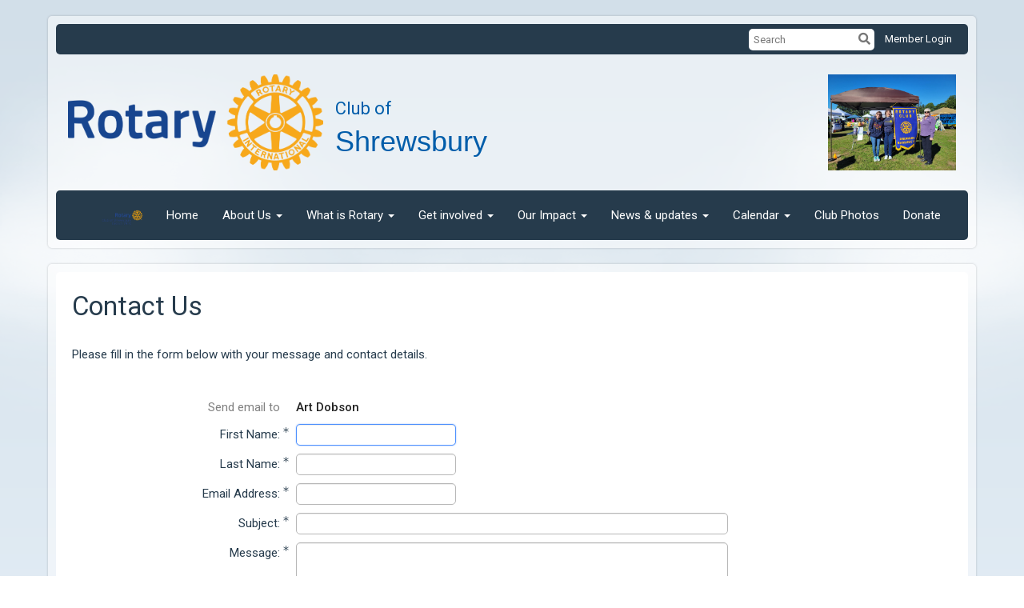

--- FILE ---
content_type: text/html; charset=utf-8
request_url: https://www.google.com/recaptcha/api2/anchor?ar=1&k=6LfO3wsUAAAAAOEI3Vyg2976WM4YY0XgSx_uPeit&co=aHR0cHM6Ly9zaHJld3NidXJ5cm90YXJ5Lm9yZzo0NDM.&hl=en&v=PoyoqOPhxBO7pBk68S4YbpHZ&size=normal&anchor-ms=20000&execute-ms=30000&cb=v1ndlzninc3r
body_size: 49269
content:
<!DOCTYPE HTML><html dir="ltr" lang="en"><head><meta http-equiv="Content-Type" content="text/html; charset=UTF-8">
<meta http-equiv="X-UA-Compatible" content="IE=edge">
<title>reCAPTCHA</title>
<style type="text/css">
/* cyrillic-ext */
@font-face {
  font-family: 'Roboto';
  font-style: normal;
  font-weight: 400;
  font-stretch: 100%;
  src: url(//fonts.gstatic.com/s/roboto/v48/KFO7CnqEu92Fr1ME7kSn66aGLdTylUAMa3GUBHMdazTgWw.woff2) format('woff2');
  unicode-range: U+0460-052F, U+1C80-1C8A, U+20B4, U+2DE0-2DFF, U+A640-A69F, U+FE2E-FE2F;
}
/* cyrillic */
@font-face {
  font-family: 'Roboto';
  font-style: normal;
  font-weight: 400;
  font-stretch: 100%;
  src: url(//fonts.gstatic.com/s/roboto/v48/KFO7CnqEu92Fr1ME7kSn66aGLdTylUAMa3iUBHMdazTgWw.woff2) format('woff2');
  unicode-range: U+0301, U+0400-045F, U+0490-0491, U+04B0-04B1, U+2116;
}
/* greek-ext */
@font-face {
  font-family: 'Roboto';
  font-style: normal;
  font-weight: 400;
  font-stretch: 100%;
  src: url(//fonts.gstatic.com/s/roboto/v48/KFO7CnqEu92Fr1ME7kSn66aGLdTylUAMa3CUBHMdazTgWw.woff2) format('woff2');
  unicode-range: U+1F00-1FFF;
}
/* greek */
@font-face {
  font-family: 'Roboto';
  font-style: normal;
  font-weight: 400;
  font-stretch: 100%;
  src: url(//fonts.gstatic.com/s/roboto/v48/KFO7CnqEu92Fr1ME7kSn66aGLdTylUAMa3-UBHMdazTgWw.woff2) format('woff2');
  unicode-range: U+0370-0377, U+037A-037F, U+0384-038A, U+038C, U+038E-03A1, U+03A3-03FF;
}
/* math */
@font-face {
  font-family: 'Roboto';
  font-style: normal;
  font-weight: 400;
  font-stretch: 100%;
  src: url(//fonts.gstatic.com/s/roboto/v48/KFO7CnqEu92Fr1ME7kSn66aGLdTylUAMawCUBHMdazTgWw.woff2) format('woff2');
  unicode-range: U+0302-0303, U+0305, U+0307-0308, U+0310, U+0312, U+0315, U+031A, U+0326-0327, U+032C, U+032F-0330, U+0332-0333, U+0338, U+033A, U+0346, U+034D, U+0391-03A1, U+03A3-03A9, U+03B1-03C9, U+03D1, U+03D5-03D6, U+03F0-03F1, U+03F4-03F5, U+2016-2017, U+2034-2038, U+203C, U+2040, U+2043, U+2047, U+2050, U+2057, U+205F, U+2070-2071, U+2074-208E, U+2090-209C, U+20D0-20DC, U+20E1, U+20E5-20EF, U+2100-2112, U+2114-2115, U+2117-2121, U+2123-214F, U+2190, U+2192, U+2194-21AE, U+21B0-21E5, U+21F1-21F2, U+21F4-2211, U+2213-2214, U+2216-22FF, U+2308-230B, U+2310, U+2319, U+231C-2321, U+2336-237A, U+237C, U+2395, U+239B-23B7, U+23D0, U+23DC-23E1, U+2474-2475, U+25AF, U+25B3, U+25B7, U+25BD, U+25C1, U+25CA, U+25CC, U+25FB, U+266D-266F, U+27C0-27FF, U+2900-2AFF, U+2B0E-2B11, U+2B30-2B4C, U+2BFE, U+3030, U+FF5B, U+FF5D, U+1D400-1D7FF, U+1EE00-1EEFF;
}
/* symbols */
@font-face {
  font-family: 'Roboto';
  font-style: normal;
  font-weight: 400;
  font-stretch: 100%;
  src: url(//fonts.gstatic.com/s/roboto/v48/KFO7CnqEu92Fr1ME7kSn66aGLdTylUAMaxKUBHMdazTgWw.woff2) format('woff2');
  unicode-range: U+0001-000C, U+000E-001F, U+007F-009F, U+20DD-20E0, U+20E2-20E4, U+2150-218F, U+2190, U+2192, U+2194-2199, U+21AF, U+21E6-21F0, U+21F3, U+2218-2219, U+2299, U+22C4-22C6, U+2300-243F, U+2440-244A, U+2460-24FF, U+25A0-27BF, U+2800-28FF, U+2921-2922, U+2981, U+29BF, U+29EB, U+2B00-2BFF, U+4DC0-4DFF, U+FFF9-FFFB, U+10140-1018E, U+10190-1019C, U+101A0, U+101D0-101FD, U+102E0-102FB, U+10E60-10E7E, U+1D2C0-1D2D3, U+1D2E0-1D37F, U+1F000-1F0FF, U+1F100-1F1AD, U+1F1E6-1F1FF, U+1F30D-1F30F, U+1F315, U+1F31C, U+1F31E, U+1F320-1F32C, U+1F336, U+1F378, U+1F37D, U+1F382, U+1F393-1F39F, U+1F3A7-1F3A8, U+1F3AC-1F3AF, U+1F3C2, U+1F3C4-1F3C6, U+1F3CA-1F3CE, U+1F3D4-1F3E0, U+1F3ED, U+1F3F1-1F3F3, U+1F3F5-1F3F7, U+1F408, U+1F415, U+1F41F, U+1F426, U+1F43F, U+1F441-1F442, U+1F444, U+1F446-1F449, U+1F44C-1F44E, U+1F453, U+1F46A, U+1F47D, U+1F4A3, U+1F4B0, U+1F4B3, U+1F4B9, U+1F4BB, U+1F4BF, U+1F4C8-1F4CB, U+1F4D6, U+1F4DA, U+1F4DF, U+1F4E3-1F4E6, U+1F4EA-1F4ED, U+1F4F7, U+1F4F9-1F4FB, U+1F4FD-1F4FE, U+1F503, U+1F507-1F50B, U+1F50D, U+1F512-1F513, U+1F53E-1F54A, U+1F54F-1F5FA, U+1F610, U+1F650-1F67F, U+1F687, U+1F68D, U+1F691, U+1F694, U+1F698, U+1F6AD, U+1F6B2, U+1F6B9-1F6BA, U+1F6BC, U+1F6C6-1F6CF, U+1F6D3-1F6D7, U+1F6E0-1F6EA, U+1F6F0-1F6F3, U+1F6F7-1F6FC, U+1F700-1F7FF, U+1F800-1F80B, U+1F810-1F847, U+1F850-1F859, U+1F860-1F887, U+1F890-1F8AD, U+1F8B0-1F8BB, U+1F8C0-1F8C1, U+1F900-1F90B, U+1F93B, U+1F946, U+1F984, U+1F996, U+1F9E9, U+1FA00-1FA6F, U+1FA70-1FA7C, U+1FA80-1FA89, U+1FA8F-1FAC6, U+1FACE-1FADC, U+1FADF-1FAE9, U+1FAF0-1FAF8, U+1FB00-1FBFF;
}
/* vietnamese */
@font-face {
  font-family: 'Roboto';
  font-style: normal;
  font-weight: 400;
  font-stretch: 100%;
  src: url(//fonts.gstatic.com/s/roboto/v48/KFO7CnqEu92Fr1ME7kSn66aGLdTylUAMa3OUBHMdazTgWw.woff2) format('woff2');
  unicode-range: U+0102-0103, U+0110-0111, U+0128-0129, U+0168-0169, U+01A0-01A1, U+01AF-01B0, U+0300-0301, U+0303-0304, U+0308-0309, U+0323, U+0329, U+1EA0-1EF9, U+20AB;
}
/* latin-ext */
@font-face {
  font-family: 'Roboto';
  font-style: normal;
  font-weight: 400;
  font-stretch: 100%;
  src: url(//fonts.gstatic.com/s/roboto/v48/KFO7CnqEu92Fr1ME7kSn66aGLdTylUAMa3KUBHMdazTgWw.woff2) format('woff2');
  unicode-range: U+0100-02BA, U+02BD-02C5, U+02C7-02CC, U+02CE-02D7, U+02DD-02FF, U+0304, U+0308, U+0329, U+1D00-1DBF, U+1E00-1E9F, U+1EF2-1EFF, U+2020, U+20A0-20AB, U+20AD-20C0, U+2113, U+2C60-2C7F, U+A720-A7FF;
}
/* latin */
@font-face {
  font-family: 'Roboto';
  font-style: normal;
  font-weight: 400;
  font-stretch: 100%;
  src: url(//fonts.gstatic.com/s/roboto/v48/KFO7CnqEu92Fr1ME7kSn66aGLdTylUAMa3yUBHMdazQ.woff2) format('woff2');
  unicode-range: U+0000-00FF, U+0131, U+0152-0153, U+02BB-02BC, U+02C6, U+02DA, U+02DC, U+0304, U+0308, U+0329, U+2000-206F, U+20AC, U+2122, U+2191, U+2193, U+2212, U+2215, U+FEFF, U+FFFD;
}
/* cyrillic-ext */
@font-face {
  font-family: 'Roboto';
  font-style: normal;
  font-weight: 500;
  font-stretch: 100%;
  src: url(//fonts.gstatic.com/s/roboto/v48/KFO7CnqEu92Fr1ME7kSn66aGLdTylUAMa3GUBHMdazTgWw.woff2) format('woff2');
  unicode-range: U+0460-052F, U+1C80-1C8A, U+20B4, U+2DE0-2DFF, U+A640-A69F, U+FE2E-FE2F;
}
/* cyrillic */
@font-face {
  font-family: 'Roboto';
  font-style: normal;
  font-weight: 500;
  font-stretch: 100%;
  src: url(//fonts.gstatic.com/s/roboto/v48/KFO7CnqEu92Fr1ME7kSn66aGLdTylUAMa3iUBHMdazTgWw.woff2) format('woff2');
  unicode-range: U+0301, U+0400-045F, U+0490-0491, U+04B0-04B1, U+2116;
}
/* greek-ext */
@font-face {
  font-family: 'Roboto';
  font-style: normal;
  font-weight: 500;
  font-stretch: 100%;
  src: url(//fonts.gstatic.com/s/roboto/v48/KFO7CnqEu92Fr1ME7kSn66aGLdTylUAMa3CUBHMdazTgWw.woff2) format('woff2');
  unicode-range: U+1F00-1FFF;
}
/* greek */
@font-face {
  font-family: 'Roboto';
  font-style: normal;
  font-weight: 500;
  font-stretch: 100%;
  src: url(//fonts.gstatic.com/s/roboto/v48/KFO7CnqEu92Fr1ME7kSn66aGLdTylUAMa3-UBHMdazTgWw.woff2) format('woff2');
  unicode-range: U+0370-0377, U+037A-037F, U+0384-038A, U+038C, U+038E-03A1, U+03A3-03FF;
}
/* math */
@font-face {
  font-family: 'Roboto';
  font-style: normal;
  font-weight: 500;
  font-stretch: 100%;
  src: url(//fonts.gstatic.com/s/roboto/v48/KFO7CnqEu92Fr1ME7kSn66aGLdTylUAMawCUBHMdazTgWw.woff2) format('woff2');
  unicode-range: U+0302-0303, U+0305, U+0307-0308, U+0310, U+0312, U+0315, U+031A, U+0326-0327, U+032C, U+032F-0330, U+0332-0333, U+0338, U+033A, U+0346, U+034D, U+0391-03A1, U+03A3-03A9, U+03B1-03C9, U+03D1, U+03D5-03D6, U+03F0-03F1, U+03F4-03F5, U+2016-2017, U+2034-2038, U+203C, U+2040, U+2043, U+2047, U+2050, U+2057, U+205F, U+2070-2071, U+2074-208E, U+2090-209C, U+20D0-20DC, U+20E1, U+20E5-20EF, U+2100-2112, U+2114-2115, U+2117-2121, U+2123-214F, U+2190, U+2192, U+2194-21AE, U+21B0-21E5, U+21F1-21F2, U+21F4-2211, U+2213-2214, U+2216-22FF, U+2308-230B, U+2310, U+2319, U+231C-2321, U+2336-237A, U+237C, U+2395, U+239B-23B7, U+23D0, U+23DC-23E1, U+2474-2475, U+25AF, U+25B3, U+25B7, U+25BD, U+25C1, U+25CA, U+25CC, U+25FB, U+266D-266F, U+27C0-27FF, U+2900-2AFF, U+2B0E-2B11, U+2B30-2B4C, U+2BFE, U+3030, U+FF5B, U+FF5D, U+1D400-1D7FF, U+1EE00-1EEFF;
}
/* symbols */
@font-face {
  font-family: 'Roboto';
  font-style: normal;
  font-weight: 500;
  font-stretch: 100%;
  src: url(//fonts.gstatic.com/s/roboto/v48/KFO7CnqEu92Fr1ME7kSn66aGLdTylUAMaxKUBHMdazTgWw.woff2) format('woff2');
  unicode-range: U+0001-000C, U+000E-001F, U+007F-009F, U+20DD-20E0, U+20E2-20E4, U+2150-218F, U+2190, U+2192, U+2194-2199, U+21AF, U+21E6-21F0, U+21F3, U+2218-2219, U+2299, U+22C4-22C6, U+2300-243F, U+2440-244A, U+2460-24FF, U+25A0-27BF, U+2800-28FF, U+2921-2922, U+2981, U+29BF, U+29EB, U+2B00-2BFF, U+4DC0-4DFF, U+FFF9-FFFB, U+10140-1018E, U+10190-1019C, U+101A0, U+101D0-101FD, U+102E0-102FB, U+10E60-10E7E, U+1D2C0-1D2D3, U+1D2E0-1D37F, U+1F000-1F0FF, U+1F100-1F1AD, U+1F1E6-1F1FF, U+1F30D-1F30F, U+1F315, U+1F31C, U+1F31E, U+1F320-1F32C, U+1F336, U+1F378, U+1F37D, U+1F382, U+1F393-1F39F, U+1F3A7-1F3A8, U+1F3AC-1F3AF, U+1F3C2, U+1F3C4-1F3C6, U+1F3CA-1F3CE, U+1F3D4-1F3E0, U+1F3ED, U+1F3F1-1F3F3, U+1F3F5-1F3F7, U+1F408, U+1F415, U+1F41F, U+1F426, U+1F43F, U+1F441-1F442, U+1F444, U+1F446-1F449, U+1F44C-1F44E, U+1F453, U+1F46A, U+1F47D, U+1F4A3, U+1F4B0, U+1F4B3, U+1F4B9, U+1F4BB, U+1F4BF, U+1F4C8-1F4CB, U+1F4D6, U+1F4DA, U+1F4DF, U+1F4E3-1F4E6, U+1F4EA-1F4ED, U+1F4F7, U+1F4F9-1F4FB, U+1F4FD-1F4FE, U+1F503, U+1F507-1F50B, U+1F50D, U+1F512-1F513, U+1F53E-1F54A, U+1F54F-1F5FA, U+1F610, U+1F650-1F67F, U+1F687, U+1F68D, U+1F691, U+1F694, U+1F698, U+1F6AD, U+1F6B2, U+1F6B9-1F6BA, U+1F6BC, U+1F6C6-1F6CF, U+1F6D3-1F6D7, U+1F6E0-1F6EA, U+1F6F0-1F6F3, U+1F6F7-1F6FC, U+1F700-1F7FF, U+1F800-1F80B, U+1F810-1F847, U+1F850-1F859, U+1F860-1F887, U+1F890-1F8AD, U+1F8B0-1F8BB, U+1F8C0-1F8C1, U+1F900-1F90B, U+1F93B, U+1F946, U+1F984, U+1F996, U+1F9E9, U+1FA00-1FA6F, U+1FA70-1FA7C, U+1FA80-1FA89, U+1FA8F-1FAC6, U+1FACE-1FADC, U+1FADF-1FAE9, U+1FAF0-1FAF8, U+1FB00-1FBFF;
}
/* vietnamese */
@font-face {
  font-family: 'Roboto';
  font-style: normal;
  font-weight: 500;
  font-stretch: 100%;
  src: url(//fonts.gstatic.com/s/roboto/v48/KFO7CnqEu92Fr1ME7kSn66aGLdTylUAMa3OUBHMdazTgWw.woff2) format('woff2');
  unicode-range: U+0102-0103, U+0110-0111, U+0128-0129, U+0168-0169, U+01A0-01A1, U+01AF-01B0, U+0300-0301, U+0303-0304, U+0308-0309, U+0323, U+0329, U+1EA0-1EF9, U+20AB;
}
/* latin-ext */
@font-face {
  font-family: 'Roboto';
  font-style: normal;
  font-weight: 500;
  font-stretch: 100%;
  src: url(//fonts.gstatic.com/s/roboto/v48/KFO7CnqEu92Fr1ME7kSn66aGLdTylUAMa3KUBHMdazTgWw.woff2) format('woff2');
  unicode-range: U+0100-02BA, U+02BD-02C5, U+02C7-02CC, U+02CE-02D7, U+02DD-02FF, U+0304, U+0308, U+0329, U+1D00-1DBF, U+1E00-1E9F, U+1EF2-1EFF, U+2020, U+20A0-20AB, U+20AD-20C0, U+2113, U+2C60-2C7F, U+A720-A7FF;
}
/* latin */
@font-face {
  font-family: 'Roboto';
  font-style: normal;
  font-weight: 500;
  font-stretch: 100%;
  src: url(//fonts.gstatic.com/s/roboto/v48/KFO7CnqEu92Fr1ME7kSn66aGLdTylUAMa3yUBHMdazQ.woff2) format('woff2');
  unicode-range: U+0000-00FF, U+0131, U+0152-0153, U+02BB-02BC, U+02C6, U+02DA, U+02DC, U+0304, U+0308, U+0329, U+2000-206F, U+20AC, U+2122, U+2191, U+2193, U+2212, U+2215, U+FEFF, U+FFFD;
}
/* cyrillic-ext */
@font-face {
  font-family: 'Roboto';
  font-style: normal;
  font-weight: 900;
  font-stretch: 100%;
  src: url(//fonts.gstatic.com/s/roboto/v48/KFO7CnqEu92Fr1ME7kSn66aGLdTylUAMa3GUBHMdazTgWw.woff2) format('woff2');
  unicode-range: U+0460-052F, U+1C80-1C8A, U+20B4, U+2DE0-2DFF, U+A640-A69F, U+FE2E-FE2F;
}
/* cyrillic */
@font-face {
  font-family: 'Roboto';
  font-style: normal;
  font-weight: 900;
  font-stretch: 100%;
  src: url(//fonts.gstatic.com/s/roboto/v48/KFO7CnqEu92Fr1ME7kSn66aGLdTylUAMa3iUBHMdazTgWw.woff2) format('woff2');
  unicode-range: U+0301, U+0400-045F, U+0490-0491, U+04B0-04B1, U+2116;
}
/* greek-ext */
@font-face {
  font-family: 'Roboto';
  font-style: normal;
  font-weight: 900;
  font-stretch: 100%;
  src: url(//fonts.gstatic.com/s/roboto/v48/KFO7CnqEu92Fr1ME7kSn66aGLdTylUAMa3CUBHMdazTgWw.woff2) format('woff2');
  unicode-range: U+1F00-1FFF;
}
/* greek */
@font-face {
  font-family: 'Roboto';
  font-style: normal;
  font-weight: 900;
  font-stretch: 100%;
  src: url(//fonts.gstatic.com/s/roboto/v48/KFO7CnqEu92Fr1ME7kSn66aGLdTylUAMa3-UBHMdazTgWw.woff2) format('woff2');
  unicode-range: U+0370-0377, U+037A-037F, U+0384-038A, U+038C, U+038E-03A1, U+03A3-03FF;
}
/* math */
@font-face {
  font-family: 'Roboto';
  font-style: normal;
  font-weight: 900;
  font-stretch: 100%;
  src: url(//fonts.gstatic.com/s/roboto/v48/KFO7CnqEu92Fr1ME7kSn66aGLdTylUAMawCUBHMdazTgWw.woff2) format('woff2');
  unicode-range: U+0302-0303, U+0305, U+0307-0308, U+0310, U+0312, U+0315, U+031A, U+0326-0327, U+032C, U+032F-0330, U+0332-0333, U+0338, U+033A, U+0346, U+034D, U+0391-03A1, U+03A3-03A9, U+03B1-03C9, U+03D1, U+03D5-03D6, U+03F0-03F1, U+03F4-03F5, U+2016-2017, U+2034-2038, U+203C, U+2040, U+2043, U+2047, U+2050, U+2057, U+205F, U+2070-2071, U+2074-208E, U+2090-209C, U+20D0-20DC, U+20E1, U+20E5-20EF, U+2100-2112, U+2114-2115, U+2117-2121, U+2123-214F, U+2190, U+2192, U+2194-21AE, U+21B0-21E5, U+21F1-21F2, U+21F4-2211, U+2213-2214, U+2216-22FF, U+2308-230B, U+2310, U+2319, U+231C-2321, U+2336-237A, U+237C, U+2395, U+239B-23B7, U+23D0, U+23DC-23E1, U+2474-2475, U+25AF, U+25B3, U+25B7, U+25BD, U+25C1, U+25CA, U+25CC, U+25FB, U+266D-266F, U+27C0-27FF, U+2900-2AFF, U+2B0E-2B11, U+2B30-2B4C, U+2BFE, U+3030, U+FF5B, U+FF5D, U+1D400-1D7FF, U+1EE00-1EEFF;
}
/* symbols */
@font-face {
  font-family: 'Roboto';
  font-style: normal;
  font-weight: 900;
  font-stretch: 100%;
  src: url(//fonts.gstatic.com/s/roboto/v48/KFO7CnqEu92Fr1ME7kSn66aGLdTylUAMaxKUBHMdazTgWw.woff2) format('woff2');
  unicode-range: U+0001-000C, U+000E-001F, U+007F-009F, U+20DD-20E0, U+20E2-20E4, U+2150-218F, U+2190, U+2192, U+2194-2199, U+21AF, U+21E6-21F0, U+21F3, U+2218-2219, U+2299, U+22C4-22C6, U+2300-243F, U+2440-244A, U+2460-24FF, U+25A0-27BF, U+2800-28FF, U+2921-2922, U+2981, U+29BF, U+29EB, U+2B00-2BFF, U+4DC0-4DFF, U+FFF9-FFFB, U+10140-1018E, U+10190-1019C, U+101A0, U+101D0-101FD, U+102E0-102FB, U+10E60-10E7E, U+1D2C0-1D2D3, U+1D2E0-1D37F, U+1F000-1F0FF, U+1F100-1F1AD, U+1F1E6-1F1FF, U+1F30D-1F30F, U+1F315, U+1F31C, U+1F31E, U+1F320-1F32C, U+1F336, U+1F378, U+1F37D, U+1F382, U+1F393-1F39F, U+1F3A7-1F3A8, U+1F3AC-1F3AF, U+1F3C2, U+1F3C4-1F3C6, U+1F3CA-1F3CE, U+1F3D4-1F3E0, U+1F3ED, U+1F3F1-1F3F3, U+1F3F5-1F3F7, U+1F408, U+1F415, U+1F41F, U+1F426, U+1F43F, U+1F441-1F442, U+1F444, U+1F446-1F449, U+1F44C-1F44E, U+1F453, U+1F46A, U+1F47D, U+1F4A3, U+1F4B0, U+1F4B3, U+1F4B9, U+1F4BB, U+1F4BF, U+1F4C8-1F4CB, U+1F4D6, U+1F4DA, U+1F4DF, U+1F4E3-1F4E6, U+1F4EA-1F4ED, U+1F4F7, U+1F4F9-1F4FB, U+1F4FD-1F4FE, U+1F503, U+1F507-1F50B, U+1F50D, U+1F512-1F513, U+1F53E-1F54A, U+1F54F-1F5FA, U+1F610, U+1F650-1F67F, U+1F687, U+1F68D, U+1F691, U+1F694, U+1F698, U+1F6AD, U+1F6B2, U+1F6B9-1F6BA, U+1F6BC, U+1F6C6-1F6CF, U+1F6D3-1F6D7, U+1F6E0-1F6EA, U+1F6F0-1F6F3, U+1F6F7-1F6FC, U+1F700-1F7FF, U+1F800-1F80B, U+1F810-1F847, U+1F850-1F859, U+1F860-1F887, U+1F890-1F8AD, U+1F8B0-1F8BB, U+1F8C0-1F8C1, U+1F900-1F90B, U+1F93B, U+1F946, U+1F984, U+1F996, U+1F9E9, U+1FA00-1FA6F, U+1FA70-1FA7C, U+1FA80-1FA89, U+1FA8F-1FAC6, U+1FACE-1FADC, U+1FADF-1FAE9, U+1FAF0-1FAF8, U+1FB00-1FBFF;
}
/* vietnamese */
@font-face {
  font-family: 'Roboto';
  font-style: normal;
  font-weight: 900;
  font-stretch: 100%;
  src: url(//fonts.gstatic.com/s/roboto/v48/KFO7CnqEu92Fr1ME7kSn66aGLdTylUAMa3OUBHMdazTgWw.woff2) format('woff2');
  unicode-range: U+0102-0103, U+0110-0111, U+0128-0129, U+0168-0169, U+01A0-01A1, U+01AF-01B0, U+0300-0301, U+0303-0304, U+0308-0309, U+0323, U+0329, U+1EA0-1EF9, U+20AB;
}
/* latin-ext */
@font-face {
  font-family: 'Roboto';
  font-style: normal;
  font-weight: 900;
  font-stretch: 100%;
  src: url(//fonts.gstatic.com/s/roboto/v48/KFO7CnqEu92Fr1ME7kSn66aGLdTylUAMa3KUBHMdazTgWw.woff2) format('woff2');
  unicode-range: U+0100-02BA, U+02BD-02C5, U+02C7-02CC, U+02CE-02D7, U+02DD-02FF, U+0304, U+0308, U+0329, U+1D00-1DBF, U+1E00-1E9F, U+1EF2-1EFF, U+2020, U+20A0-20AB, U+20AD-20C0, U+2113, U+2C60-2C7F, U+A720-A7FF;
}
/* latin */
@font-face {
  font-family: 'Roboto';
  font-style: normal;
  font-weight: 900;
  font-stretch: 100%;
  src: url(//fonts.gstatic.com/s/roboto/v48/KFO7CnqEu92Fr1ME7kSn66aGLdTylUAMa3yUBHMdazQ.woff2) format('woff2');
  unicode-range: U+0000-00FF, U+0131, U+0152-0153, U+02BB-02BC, U+02C6, U+02DA, U+02DC, U+0304, U+0308, U+0329, U+2000-206F, U+20AC, U+2122, U+2191, U+2193, U+2212, U+2215, U+FEFF, U+FFFD;
}

</style>
<link rel="stylesheet" type="text/css" href="https://www.gstatic.com/recaptcha/releases/PoyoqOPhxBO7pBk68S4YbpHZ/styles__ltr.css">
<script nonce="8PWB4lxKrmrdzVu4o6iH0A" type="text/javascript">window['__recaptcha_api'] = 'https://www.google.com/recaptcha/api2/';</script>
<script type="text/javascript" src="https://www.gstatic.com/recaptcha/releases/PoyoqOPhxBO7pBk68S4YbpHZ/recaptcha__en.js" nonce="8PWB4lxKrmrdzVu4o6iH0A">
      
    </script></head>
<body><div id="rc-anchor-alert" class="rc-anchor-alert"></div>
<input type="hidden" id="recaptcha-token" value="[base64]">
<script type="text/javascript" nonce="8PWB4lxKrmrdzVu4o6iH0A">
      recaptcha.anchor.Main.init("[\x22ainput\x22,[\x22bgdata\x22,\x22\x22,\[base64]/[base64]/bmV3IFpbdF0obVswXSk6Sz09Mj9uZXcgWlt0XShtWzBdLG1bMV0pOks9PTM/bmV3IFpbdF0obVswXSxtWzFdLG1bMl0pOks9PTQ/[base64]/[base64]/[base64]/[base64]/[base64]/[base64]/[base64]/[base64]/[base64]/[base64]/[base64]/[base64]/[base64]/[base64]\\u003d\\u003d\x22,\[base64]\x22,\[base64]/Djy/DumMFwobDmEdIw5tSwoHCinvDnhdXFWjDqcOKWG7DsF0dw43DuTzCmcOTc8KtLQpew7DDgkLCn2VAwrfCm8OvNsODOsO3wpbDr8O7QlFNB2jCt8OnJTXDq8KRM8KuS8KaazPCuFBxwozDgC/CpWDDojQQwo3Dk8KUwpvDrF5Yf8O2w6wvCjgfwotzw6I0D8OOw703woM1FG9xwqt9esKQw7rDjMODw6YfEsOKw7vDhsOkwqotKAHCs8KrRsKbcj/DsCEYwqfDjT/CowZRwpLClcKWBMKPGi3Cj8KtwpUSFMOxw7HDhQ0kwrcUGMOZUsOlw4XDm8OGOMK7wqpABMOIOsOZHUlIwpbDrTfDvCTDvj/[base64]/CqVd0OFHCg8KUeltiw6LCpMKdQlFgQMKFUGHDosKyXGvDicKNw6x1JHdHHsOHB8KNHCdpL1bDoH7Cgio1w4XDkMKBwpRWSw7CoUZCGsKpw4TCrzzCrULCmsKJSMKGwqoROcK5J3xvw5h/DsO2AwNqwpXDv3Q+W2ZGw7/Dh1w+wowCw4kAdFM2TsKvw7Bzw51iYsKtw4YRE8K5HMKzFC7DsMOSWCdSw6nCuMOzYA8LMyzDucOPw6R7BQ87w4oewqLDqsK/e8OFw58rw4XDtknDl8KnwpTDjcOhVMO9XsOjw4zDicKzVsK1UcKCwrTDjAfDpnnCo2tVDSfDnMO1wqnDngXCoMOJwoJmw5HCiUIkw7DDpAcAVMKlc0bDt1rDnyjDlCbCm8Kaw6c+TcKMTcO4HcKUPcObwovCgMK/w4xKw6V7w55oclnDmGLDk8KjfcOSw6Igw6TDqXTDjcOYDFQ3JMOEE8KdfEfChsO6GAUpNcO9wrR+Om/[base64]/CusOFw7QtZ8OkfxErw7I5QEHDpsO3w6NeccOPcgJ/w5zCrEw/[base64]/wqvDqcKUw4YtwqzCkCTCqsOdwoUBw7TChcK6wqJKwqI/csKQIsKxNT9Mwp3DrMOjw7zCs0PDnRknwpHDrXomFsKBGkwfw5Udwrl5NQnDrnVCwrFEwq3CvMOOw4XCkTM1DcOtw5DDv8KxF8OEbsOuw4w6w6XCqcOWaMKWUMKwO8OFez7Cs0pCw4bDksOxw6HDjmbDmMOcwrthCnnDoXJow6lsaF/CpRDDpsOgallySMOXMMK4wp/[base64]/CsMO3wos/NMKMwpZLEjZ6wrR5w4EOwrnDmUEjwoLCvj80MsO3wrjCrcKfQnLChMOQP8OsOsKPDhEeSGXChMKmd8KpwqBlw4nCvy8swogfw73Ck8K6S0t1RhoswobDmQTCk2LCtnjDosOUMcKqw4TDlgDDqMKPbhzDnzJgw6gSY8Kawp/[base64]/XyAQfEwzJsKOw6HDvA7CvhXClhN2wqczwqLDjCnCjTNeb8OswqvDuH/[base64]/ecK9w5DClcK7wrcXw5hhw6Anw6lrw501w6RWB8KdIXMXwpDCrMO+wqfCi8KdPz8wwpjClMOXw5gZUSbCr8O1wrEnRsKQdglLL8KBIAVrw4p7b8OJACxeX8KgwoB8HcKFRVfCn1YHw659woTCjsOmw4bCiSjCqMKrGsOiwo7ClcOoJSDDqsKyw5vCpF/CoWpAw6nDiwAYw6hJbxTCk8KywrPDuWHCsUXCncOBwoNgw60+w7gcw6MqwpjDlxQWVsORSsONw6DCpDlfw5JmwrUDDcO4wqjCsg7CmsK7OMKsfMKQwr3DqVPDpDZHwrrCosO8w6Egwoxqw4/[base64]/CvsKpwo3Do1LCvFF8w5dcScOLa0DDp8OmdcOOXAnDnilFw7LCjUzCp8Omw5zCjHZtO1XCn8KEw4JjcsKywpVnwqjDtBrDthIPw44lwqZ/wrbDmDAhw5hVD8OTZV4eDj7Dv8OleyPCr8O+wrB1woByw73CiMO1w7s2LsKLw6EbfyzDnsK1w64CwoMjasOBwpBDCMO/wp/CgD7CkmzCt8Kfwp5fZUc5w6Znf8KxaXwFwq4QC8Kewo/Co2J8PMKAXsKvd8KlC8KpHAXDuGHDocKiUcKIFWlIw50jIDnDgMKXwrE1DsKDM8Klw5rDhwPCqxnDvwRCKMKjGsKVw4fDjlLChAJBKDzDgjY5w6Nrw5klw6/DqkTDgsOCCRzDq8OMwolkMMK7wqTDmFvCusKMwpkQw4h4e8KGJsOQEcKGZMKRMMOQb1TClkjCn8O3w4PCvznDrxcvw54hGXfDgcKNw5DDk8OQbVXDgDHDnsKGwqLDniBXZ8OvwrZtw7PCgn/DisKRw7pJwrUSKHzDhSJ/[base64]/ChF7DusKlf8OtTWo6A1JVaMObw5dyw7FkW8K8wq/[base64]/wrVEViIXPFvCrMK8T2/[base64]/CrcOUwqvDncKVwpl+asOSORrCsWTDnk8Owox8W8KvSy1nwqsewr/CqMOvwo1Hdkxhw7kda0XDu8OqdzA/ZnlFZFB/[base64]/CnGcxw5UAwrpvAEPCgMKCwqImwoYzwoRJw4lEw5J9w6kBbBgIwrjCpgDDh8KcwpnDulANHcKywojDvcKBGW87NB/Co8KbRgnDscO2YsOtwpzChhJgGcKVwqQpOMOKw7JzY8OQAcK2TU1Uw7bDqsKjwrjDlmAvw7sGwqTCtRvCqcKbP313w4F9w4hkJWzDl8OHaHLCoBUUwrJ3wq0CX8OFERwXw4/DssKXDsK2wpZmw65eLBUfdirDtUAkAsOLQDbDm8ORT8KcT3M0EMOdSsOqw57DhT/DvcONwrknw6ZYIlh1wrLCrycfZcKPwqgEwrXCiMK8JUwtw6DDkBhiwr3DlSl2B13CjHTDsMOEW1pOw4TDpcOsw7cGwq3DtnzCoEzCvWLDnEczBSbDlMK3w5ZJI8OeEDpUwq4xw7kNw7vDkTEqQcOwwo/DncOpw77Di8K6IcOsOsO7HMOmTcOkGsKLw73ChMOvIMK6ZG53wrvDssKnFMKHF8OhAh3DjA/[base64]/CokHCgcO9Xn3CjcOvfsKbwpl1SMOXYMO6wpYJw4IjcirDjhDCl1krccOQDGbCtU/DvDMVKCp8w6srw7BmwqUtw5bDpHPDtsKTw6cNZsKuHn7CihMrwp3DjcO8fGpbc8OeOMObBkDCqsKXGg5Vw5dqBsKfMsKyGFA8L8Ojw4bCkV9xwp16wq/CrnbDoh3CtR5VbU7CvcOkwofChcKtMEvCkMO/ZTYXPCE9wo7CkcKbIcKBbDPCvsOGMCVgUAQpw6YrccKiw5rCscKGwoFBccOGIio8wpXChyl7UMKqwqDCrk07aR5Ew63CnMOiA8ODw4/CkgJVB8Kab3LDsWbCkX1VwrYWTMO+csONwrrCmwfCm0YSEcO3wq5HV8ODw6DDnMK4w6RkF1UNworDscOxYApGdT7CijYCY8OaUsKNJ1tIw6PDkwTCqcKAc8K2B8Oma8KKU8KWc8K0wqQMwr84OQ7DnlgCGG/CkTDDqC8cwoQJDjJ0XDUCBjjCscKWYsOWBcKaw7zCoQ/[base64]/DvGALCWDDiDHCssK2w6hSw5hqBMKsw6bDslXDhMO4woF3w5TDh8Olw4nCkg7DocKtw5k4cMOuKA/CssOWw6BTaz5Dwp0rEMOowr7CviHDssKWw5nDjTTCqsORLGLDlV3Dpw/[base64]/DpjVow57DkUvDrMK/Q0jDr8OZSwBDw7d4w5khw4xmacKbR8OVHWzCvsOhPcKwUQk/W8OlwoQcw659O8OGSXsbwpvCvCgCCMK9IHfDilbDrMKhwqvCjz1hTMKdOcKNPgvDv8OgGArCkcOHWUDCn8KzZDrDk8KoGVjCjlLDllnClBHDkF/DlBMXw6XCisOZQ8Kbw4AdwpU+wpPCrsK1TXNELzRSwqDDhMKYw7M7wojCuXvChRE0BB7ChMKYASPDucKINUXDtcKCcmzDnjXDlsO+CjzCjAjDqsK4wqdjccOVI2xnw75LwrTCjcKuw4oyCxppw4fDi8KoGMOmwo/DvcOdw6NfwpIbIBtdAjfDgMK8KUvDgsOTwqrChWXCoTHDv8KHC8K6w6RGwoXCqGx1EQwqw6jDsA/DjsOxwqDCvHojw6odw7teMcOfwrbDtcKBK8K9wp4jw4Zww5YedEZ6AwvDgXvDt3PDgsKgMMKsHSgsw75LPcOvbSMHw6fDhcK4XW7Cj8KrOnhiF8KdCMO9MFTCsWs8w4cyOlDDh1lSOU3DvcKvKMO/wp/DlHMqwoYaw4Mqw6TDoSILwpvDk8OIw75+w53Cs8Kfw65JDMOPwoPCvB0RZMKgEMOJHCU/w6RebRPDsMKUQ8KTw7Uxe8KtSiPDlGvCqMK5woTCnMK/[base64]/[base64]/DlcOpMlLCksKbHF7Coj87w5/DulsGwpjDjTFpGB/[base64]/Cv8O4w4M8G8KXwqRUCcKDw7DCsEnCscOPwrDClG0Rw7TCvWDCp3TCnMOSYwTDs2lfwrPChSYmw53DkMKgw4LDlB3CvcOPw69wwpLDhVrCicKjNg8BwoDDjh7Dj8KDV8KuZcOAGRzCv1FEesK+bsOwVwDDuMOow7dEPHjDvnggZcKZw4/DgsOEFMOiFsK/AMOrwrLDvH/Drh/CoMK3csK3w5FLwrPDlU1+WR/CvCXDoUtiBF1ow5/[base64]/DisOMLAsZHGDDiMOzw7kad8K3ScO+w7ZuasKdw51/wojCvMKkw4nCnsK6w4rCoSLDjQvCkXLDusOha8OOZsODdMOTwqvCgMOrNifDtVsywp1/wokQw7TCk8KqwpZ3wrDCnEQ7anEKwrwqwpDDtC7CkHpXwr3Ckz5pDXTDkFB9woLCqxrChMOpBUNoBcK/w4XDq8K+w7AnDcKbw7TCuw7CvgPDjgc3w6RDNUNgw6ZFwqAZw7gAE8KqMG7CkMOEAQ7Ck0jCsjvCo8OnaARuw6HCsMOFRQnDnMKDQ8OMwo0YaMKHw7w2XWdmVxZfwojCt8O3ZsKaw6jDk8KjQsOJw6ppc8OlDFDCgTnDqS/CpMK7wpXCiiQ7wpJLNcKhKMK+FsKzR8OfawnDg8OLwqoSLxzDgwNlw5XCpCh/w5BVXSR9w7Alw6dKw57DhMKAfsKEEi1Nw5oXF8K4wq7ClsO8L0TChHkaw6AVw5DDpsO3H2vDr8OlU13DosKKwrTCqMO/w5TDo8KeXsOoKEXDncK9J8K8woIaWxvDm8OAwqUhdMKZw5bDmFwrcsO5dsKQwo7CqMKJOyDCtsKTBMKBwrLDmyDCmUTDqMOYSV09wpvCrcKMViMfwpxbwoUZTcOhwqBlb8KJwrfDimjCnh4cQsKCw6nChnxRw5/Cinp9w55Kw64rw40gKlTDvBrCg2HChcOIYcOEDsK/w4HDiMKOwr82wrrDpMK5DcKIw6New4QPbjYbOgk7wp3DnMK/AwfDncOcXcK2A8KkJCzCoMOVwrjCtF5tU37Dq8KYYcKPwqh5ZW3DmBswwoHCpynCrHnDq8OTTsOREF/Dmj3DpT7DhcOcw4PCpMOHwpvDih43wpXDnsK+IMOcwpN6V8K5fsKbw6sADMK5wqlkX8Ksw6PCkhEgeRrCs8OKSjZew5dtwoXCnsKJM8KRwqFow6zCisO9FngAEsKKC8O9w5rCmlLCv8K6w4fChMOoJsO+wqbDn8K7OjfCusO+JcOIwpEfJ04YBMO/w4JgAMOWwovDpAvDhcKuGS/[base64]/wrfDkMKMwoPCqU/DglhGN8OtQDnDm8KDwqMQw5DCqMKewqnCoAAqw64lwo7CuG/DviNtOSccF8OWw7XDkMO8GsK8XcO4VcOzfyJQRDdOBcKtwolAbgPDl8KLwojCtiYlw4TCinkUNcOmaTDDisKCw63DgcOjSyNmCcKmX1DCmyg/w6XCscKMF8OQw77CqyvCoxDCsUvDrV3Cs8K4w7jCpsKow7x9w73DghTDkcOlKF8vwqVdwqPDl8OCwpjCrcKBwqBdwp/DssKBKWnCkmTCs3lhCsOVfsO5AERaCw/CkX0hw6M/wobDtVMAwqVhw5JpDA/CrcOywr/DlMKTVMOEFcKJaE/Ctg3Ck2vCpsKnElbCpcKEKQ0PwrTCl0rCr8O2wpXDijjDkQB4wo0DQsOqMQonwoQNYD3CoMKEwrx6wokKVBfDm2B5wqpzwpDDi3vDnsKlwoUOJ0/CtDDCr8KoVsK8w7l3w7hHOsOuw7vCjHHDpBvDqcOnZcOAaC7DmxoIHcOfIS0/w4bCrcOmWDTDm8Krw7d2ahfDrcKVw57Di8Opw4VVQ03CkBDCn8K4PT1+KMOdGMKxw4TCg8KaI3gLwqk8w4rCtsOtdMK/XMK/wpwRVQbDql8VbcONw5xUw6bCr8OzCMOlwqDDpCwcbGTCncOew6DClWHDs8OHScO+N8OHbz/DhMOFwqDDt8OzwobDosKFcwrDpxo9w4YtasK6GMOdRBjCixoNUycnwpHCv3IGcz5vbcKuBMKgwrk4woQyOsKiITXCi0TDs8OBb2bDtCtKPMKtwqPCtFjDm8Kjw5liXD/CqcOvwofDuFkow7rDskHDnsO5w7LCvSbDh1zDk8KHw5NRBsONGsKXw7tuQ3bCtVgyTMOcwpQ2wqvDqyHDkmfDvcKPw4DDjEbDuMO4w7HCrcKkEFpVV8OewozCqcK2F2jDgEzDpMKRRSLDr8KdU8OkwrvCsWLDkMO6wrHCvgJiw4I3w7vCk8OuwrzCoXNtUh/DunzCuMKDCsKLDgtsHCQUdcKUwqMEwrzCgFEhwpRew4F8b0Fnw5tzPhXClD/DgEE7wp9tw5LCnsK2ZcK/[base64]/CqEjCgcO2HRFSJ8KPw4nCmicQayrCh13Du3gRwqTDtMKXTCrDkCBqAsOYwqjDl1/DvcOBw4RbwodtcRsLJGFLw5vCgMKQwqt4H2HCvwzDkMO0w7fDpyfDtMO6CSLDjcKRGcKGRcKrwozCrwrCs8K5w4/CrhrDp8Oow57DusO7w5FQw7kLXMO0DgnCpMKGwpPCn3vClsO/w4nDhH0CEsOpw57DuSnCjyPCusK+FVfCuwnCnsOOH1LCmEYVZsKbwoTDoCoaWjbCgMKKw5EtVmYSwoXDpBnDjHFUDEZYw7nCqQEkW25YKhHCvEV9w43DoVzCrx/[base64]/DosOqfmbDogHCmsOkw7oCw7XDrcOEwqgeVcKXw7xDwr7CimrCtMO5wpEXQcOnXxLCgsOpEhltwolySTzDmMORwqvDt8KJwqNfb8KMLDYOwrkPwrByw73DjHsnLcOVw7rDgcOMwrzCs8KuwonDlSETwp/CjMOdw4dOBcKmwoB0w5DDtmPCmsKWwpfDrlsfw7cHwoXCrxXDssKAwpp4dsOQwpbDlMOabybCpx5twrTClyt/[base64]/DpcK/wo3Dr8KrwoTDp8K3wpbCvhfDlk7Dr8KRwoB/JMOwwoV3I3nDkBE6ORTCpsOGU8KSb8Oxw5fDoQhpTsKaF3HDvcKSXsOXwq5ywrNvwqp8YsKcwoZIR8OiUS1swrBTw6HDnwbDi1ltPHjCkjvDnDNRw7EgwqfClnAfw7PDmMKtwo4iCEbDnUXDqsK/IUDCicO6w7EQbMOzwpzDg2Mmw6M8w6TCqMOhwpRdw6ppIgrCtiY/wpAjw6vDpcKGHyfCgzAdNGHCjcOVwrUUw7jCtADDksOEw5nCocKnN0Uuwq5Gw50RHsO6e8KGw77Cv8OtwpfCm8O6w4Y2XmzCtXNKBWJqw497KsK1w6FIwohuwo7DocKmTsOBHC7CunrDmE7CgMO5YwY+w5HCtsOFeW3DknkuwpbCmMKlwq/DqHYcwpoABkjCg8OIwoZRwoNzwoUnwobDmjTDrMO3UiLCjmYjRwPCksKswqrCtsKEbgh3w7zDqMKuwrV4w7Q1w7Z1AjnDlmvDkMKvwpLDqMKWwqsPw4jCphjCvCxpwqbCgsKxRhxSw7gcwrXDjk49ZsOIUMOnS8OUVcOvwr/Dh1vDp8O0w4zDm346DMKLB8OXGmvDnCdwZsKRU8Kdwp7DjnkmVy7DlsK7wq7DhsKqwrM1Jx/DtC7CgV8kLFdgwo5RGcOow6PDs8KSwqrCp8Omw7jCn8K6M8KSw4wUCcKjPw8DSkbCgsKRw5Q9wp4/wq4qecO1woDDlwVgwqp5VjFPw6sSwqkXXcKPKsOPwp7Ck8OTw6AOwofCnMOZw6nDqMKGbR/DhC/DgBMVUD5dFGfCtsKSW8KvfcKdUMOhP8O3RcO9K8Osw5bDqgAuasKmYn4fw4HClwbCr8OswrHCoQ/DkxQ8w5kgwozCv2ICwrXCksKCwp3DlEnDnnLDixzCmWoaw7/[base64]/[base64]/CpFh0aToEXXfCsSbDvVvDkzhvBcOxwq0sw5TDsG/[base64]/[base64]/Ck2vDlcKbaWsbMlwcwochwp/DgSzCu3cmwpBEVnzCq8K5RcOLf8KKwpDDqMKnwoDCsyXDuDsWw6XDqsKJwrwdQcKMLhjCpcOfDFjDmS8Nw5EQwoF1JQ3CvF9Ew4jCiMKzwokzw7cJwo/Cj2cyGsK2w45/wp5Gwpc0MgrCr13DnAtrw5XCpcKyw47Cin48wp9EEivDpQ/Cm8KWIMKvwq3DjD/DoMOzwr0mw6Eaw4toUljCmlhwdcOvwpYqcGPDgMK/[base64]/CtBvCt8KVwr7DsE3Dl2zDlcOgw5/[base64]/CtVlKNh3DkMO9RsKDwp9ZZsOnw6vDpsOlw4fCrMKYwofDqEvCtcKobcKgD8KbRsO9woA+OMOMwoM8w6F9w4MUSDTDocKSXMO9VyDDh8Kqw5LDi1UVwoh7MW8uwpnDtxLCp8K6w7kcwrl/N13Cj8O/ZMOsehgzH8O4wpzCjyXDvAPCt8OGWcKnw79Hw67CvSI6w5tdwqjCusOVYDM2w7dRRsKCJcKxNXBkw4LDscOuQw9twrbCjWUEw7lqNMKQwoEQwqljwqA3LMKkw6U/[base64]/DnsKBw6rCtMKpw77DrTguwqROw7bCl8Ouwr/DsxzCosKaw5gZJyYnRWjDuFwQZQ/[base64]/wqzDnMOxwpXCocOxWwdWJXdrwpc8B3/CumVsw6bCnkwpaUXDmsKnBCoWPm/CrsOtw78FwqDDoEnDmXDDmD/Co8O5e2cjLHAkLW8DaMK/w41GLg06Y8OhbcONQcOAw5AOYE87SBhkwoPCocOzWUpmMzPDjMOiw4gXw5/DhSdEw448Xi8ZUMKHwqAXPsKEOWRBwofDt8Kbw7FKwoEDw5UwAsO3woTCr8OaJ8KsTEhiwpjCiMOZw7nDv0HDoyDDlcKHQcOPFUIKw5HCnMKUwokgH1NdwpjDnX7Ch8ORVMKnwqFuRxnDlDzCv1NMwoMROxJvw71Qw6DDosOHHmTCrGnCoMOBZhLCkS/DuMOSwoV4wpfDqsOLKnvCt1Q6KwLDicOcwrzDvcO2wrhAWsOOPMKTwo9KKxoWR8OnwrIjwoFRPS4YXC4xU8Klw5AEX1QMEFjCuMO/ZsOMwrvDlF/DjsKnRDbCmUHCiH5zc8Ozw4cjw5/[base64]/CkDxNGcOiKMKkOEYww4MIKsOFwosvw4VtdsKYwp0tw6lFUcOrw6xiGMOfEcO+wrwxwrMgN8O/[base64]/CtcOGwpt6wqVEwqzCkRLCnjYHXGQBD8Klw4HCt8Oxwotva2kuw4syCBHDt18/aFsywpRnw6cEUcKbOsKJcmDCr8OgNsOpXcKXPVPDm0wyKiIcw6Jhw6gwF0UOKFwAw4/CrMOMOcOgw7DDiMOJUsOzwq3CjT4KJcKAw6UHw7ZXVlTDhnrChsKbwobCl8KzwrDDp3Bvw7/DvEdVw5A6GEc1dMOtV8KxIMKtwqfCrMKtwqPCocKmHVwQw7VJFcONwo3CpFEbccOeC8Obf8KlwqTCtsOMwq7DgDgUFMKCdcKIH28Uwo/DvMK1CcK3O8K6a3hBwrPDq350PVN1w6vCqQrDlcOzw73ChCHDpcOEeALDvcK6LMK3w7LCk3h9HMKQacOOIsKkMcOlw7vCh07CuMKWXnAywqBnGcOySGoFBMOrK8Ogw6nDqcOnw4zCnsOnAsK/[base64]/wrBBwqRqCcOWw6zCqxvCuMKpb0UZBMOfwqLCqyNOwpFtFsKoOsK1IjnDhEsRHk3CqWl4w5AaIsOuNMKMw7rDlWzCmDnCp8K2d8Ovwp3CqGHCrErCjmbCjw9pGMKxwqDChBMlwrEfw53Chh1wWXQoOC0Fwo7DnzDDg8OFdgDCt8OoajJQwpsTwodewoFawrPDjF45w6/DggPCp8OFOWPCjAsLw7LCpBo6aAHCsWYMNcOFNQXCliN2w6fCq8KCw4IGTlbCjn44PcK5NsOMwqvDlhTCinXDucOBUMK8w6DCmsO/w7tRFyPDqcKnAMKRw6VFIMO5w5hhwpHCjcOcZ8Kaw5cswqwZfcOYahDCiMOxwpNowozCp8K1w7zCgMOeOzDDrcK6FxTCvUjCiUjCicKow7MgQsOKVkBvcwhAG0cwwpnCkTwcw4rDmjvDr8K4wqMWw5DCqHAweh/DthBmDAnDt289w5w8WijCu8O7w6jChTJLwrc4w5DDr8KowrvChUfDt8OGwoQJwpbCtcODRcOCGT02wp0qA8K1JsKNRA9oSMKWwqnDsAnDpFxuw5psDcKWw4/DnsOdw6QfcMOqw5TCpmHCkG00VmoEw6l2DWPCt8Kkw79VEhtgZkcpw4tPwrIwH8KyOhN8wro0w4dPQBzDhMOdwppzw7DCmEBobsOoZTlDHsOiw4nDjsOQP8KBJcO8QMK8w5EUE1B+wqJKLHfCgkTCu8KRw6pgwq1wwoh5KkDCpcO+bFcEwrzDosKwwr9ywr/DlsOBw7pHUyR7w5MEwofDtMKlcMONw7Jqc8KuwrlNeMO2w61yHAvDgEvChSjCt8KodcOKwqPDiml5wpQcw70Mw4xJw5FEw4ptw6UnwqnCpzTCnSLCvDzCuUNgwrlUa8KXw41EBjlZHwAOw6NwwqZbwo3CgUQQM8KwL8Kye8OGwr/DkHoFS8OXwrnCicOhw4zCncKAw4LDsU5ewp43PCPCv8Kuw4FII8KxWW5Lwqgea8O+wrPCh2UKwr7DuWTDnsKHw7Q7FXfDpMKdwqZ+Zm7DlcOsLsKRSMOjw7MZw6sxBxTDhsKhAsOMP8KsGGDDrnUYw73Cs8OEPWvCh0PDnQ9rw7vDhy8yAsOOI8OOwp7Ctnk3wo/Dq33DtiLChTLDtlrCkx3DrcK1wq8hd8KUQHnDmnLCncOMXMOffFzDpk7CmirCrAzCusOnfBBowrdHw5TCvcKnw7fDsj7CjMOTw5DCoMO5UijCvRLDgcOsHcK6acOEZcKYZsOJw47DssOCw7VnR17Clw/CpcOFCMKuw7jCu8OOOUYhQcOOw41qVQ0qwqxkDhDCqcOpEcKwwp8IW8Knw6INw7HDvMKLw73Dp8Odwr/DscKgGkXCqQs8wq/CiDHCuX3CqsKQLMOiw7hyDsKGw4h7cMOMw5ZdUXwCw7h4wqnCksKqw6DCqMO+ZlZ0dcOgwqLCoW/CisO9WMOpwqjCtsKkw6rCqSbCpcOCwoR2fsOyOAVVYcOFA0LDmHEnScOgH8Kkw61VFcO6w5rCkgUXfVEvwo92wqTDm8OPw4zCtcKaZ15TRMKLwqMtwr/CsgR+I8K6w4fCs8OTICF4O8Ojw4JDwpzCkcKQNnnCtFrCmcKfw65ww7TDhsKJR8K1ZQ/Dq8OdCUPCj8OCwofCusKXwpZLw5rCksObFMKtRMOcTnTDnMKPLsKzwpBCIgNFwqHDv8OYOlAkH8OEwr0zwpTCuMOpB8Oww7Itw7IqSnBmw4F/w79kERJOwowvwpPCr8K/[base64]/DvMOZw5cUImDDlcOQDMO4M8KiIGM8b3oJXMOnw5oAFi/[base64]/[base64]/CkijCugDCtwdbw7gaw7HDrsOzwpvDsMOZSMOkw7nDkcOFwpnDonpWSBfCucKjVsOUwo9QUVRew6ljJ0vDhMOGw5rDlMOwEFzCkhrDj3XDnMOIwp8BQyvDosKWw4JBw67CkB15fsKLw5c4FxPDhHZIwp3Ch8OlAsORTcKTw61Cb8OQw5fCtMO8w6RgMcKaw6TDmFt/WsKlwpbCrHzCosKAb2dGVcOPDMKFwohzGMK/[base64]/[base64]/CmV/ChsOgQ0vDs3XCtWIAw4/DqTNqK8KFwpbCpT3CrRZtwpsRwq3CgVjCuAPClHjDh8K4M8OZw7NiYcO4YHbDucO8w6bCr1M2Z8KTwpzDm1jDjVZMPsOAdFXDjsKMUBvCrTLDtcKDEMO+wohwHibCkAfCpTJNw43Dv1zDsMOOwpwJHR5aWCRgBwBJEMO/w5cBXVHDisOHw7fDpcOKw7DDuGDDusKPw4PDh8Oyw5A0QVnDt3MGw6HDncO0I8Olw6bDigbCh2s9w78XwqBGRsOPwqrCk8OTZTRfJBPDpRB/wqzDsMKAw5NjLVvDjVMEw7JtXMKlwrDCi3A5w619BsOXwooBwrISextJwqA3JTUrLRXDl8OJw7w3wojCtVJ/W8KiTcOKw6AUJR/CmSAMw5EDIMODwrB6C0fDicO/wp4WTHAWwpjCn1UuBlYcwplOdMK0XsOBNGN7TcOCKQTDrEnCuiUAGQ0fe8ODw6bCp2dKw7ksXxgCwptVWkfCvAHCkcOlUH93NcOGIcOPwqsEwoTCgcK3QmRvw6LCgnJ+w54IOsOULwofaQ94esKvw5/ChMOcwoXCk8K6w6hawptaexjDu8KbNUvCjjhgwr9iLsOdwrbCkMKnw5fDjsOww60Ewr4pw4zDrMKfAcKzwoDCrXpeaH7CqMOMw6hew4w0wroCwqvCuhk9XQZtLEFBYsOFCMOgd8KvwoDCq8KNY8KBw5Bkw5skw6g+KRbClwEfTQ3DkBLCs8Kvw7/[base64]/[base64]/ChikBUcKpwrEJwrXDgRDCjQrDnwvCusOQwqnCkMOHZg4xVMOMw6vCssOyw5HCoMOKPWLCkWfDssOyeMKzw7p/wrHDgcKfwrxcw7J9VCgVw5XDjsOWK8Oqw7BcwpDDtXjCiTPCksOnw6HDrcOyUMKwwp42wpPCm8O+woxuwrzCogrCsgnDsE5JwqjDhEzCnj9gdMOyRMOnw7h1w4zDlMOEU8K7TH1Uc8Klw4bDiMO8wpTDmcOCw4/CmcOGJMKaDxHCt0DCj8Odw7bCvsK/[base64]/CsRheRcOYw4hgUMKtYAgNw7wpa8KNw7o2wrBWJ2NOUcOSwqJPZxzDv8K8C8KNw6AAGsO/wq9RczrDp2vCuSHDnDLDhlERw6QMe8O3wppnw4ondRjCocO7BcOPw4bCimnCjx1CwqjCt13Don/Ct8OZw4nCryxMUHDDtcO9w6d+woxMKcKfMVHCr8KCwqTDpg4CGFfDv8ONw5hIOEDChMO1wr8Fw57DnsOyb1J3b8Kmw5NtwpjDksOmAMKow6bCpsKbw6B+WllGwo/ClDTCqsKVwqvCh8KHEsOTwqHCkh8pw4XCjylDwrzDl1Jywp8Twp3ChXQIwoxkw6bCtMOhJifDk1HDninCrBlHw4zDshbCvQLCsFbDpMK7w4PCswMeR8OEwpfDoSxIwqzCmhTCqjjDrsKlasKaPivCssONw7fDjF/[base64]/wqN1TxrDkSrDv8Oxwo3CjwPDllnCl8KHw77DmcKJw57Dgz4Ce8O8UMKqPzTDlxnDgH3Dl8OgYBHCsydrwp5Kw7rChMK7FA5mwo8Ww5DCsjnDrETDoQ3DjsOfeBjChWIoIBgww5R8woTDncOqfhcHwpoXcFoCXU43MQbDpcKCwp/Dq03DtWVqKB1tw7XDsHfDnz3CjMKdOVzCr8KvcxjDu8KDaDAGKgt4G21tH03Dmy95w6tJwrwKFcORBcKewozCrDNCNcKEZWbCv8KGw5fClsOvwq/DqcO2w5DDlTHDssK+L8KrwqlKw6fDm27DmFnDrlEEwodmTsO7MC7Dg8Kvw5VUXMK/K3/CtBcUw5fDmsOHa8KBwox0GMOKwqNGcsOiw4ohB8KpHcO8bARdwpbDrg7DrMOMCMKDwojCvsOmwqhWw5vCqUrCm8O2w4bCtnXDo8K0wo9ww5/CjD5Bw6ByLnLDp8KEwonCsSgeWcOJR8K1DkN9PWzCk8KBwqbCo8K6wrRJwqHDhsOLHwYKw7/Ch0bCqMOdwoQuE8O9wpLDjsKCdh3DucOYE2nCuDslw7jDrSMfwp9/[base64]/CncKaMMOHw5EnE3ldTsKtaHjCu2zCoSvDsMK/fnUSwqRlw5UOw7PCiQlsw6bCu8K6woc+G8OFwp/[base64]/woHDkkbCkcOSbsOYKl7DrQ48w5rCmWzDk0w9w7lFaAEydzpbw7lGfUNpw6DDmhVrGMOHZ8KbGw9PHjfDh8KQwqRgwrHDvDEewpjCpAZUFcKZasOmc3bCnHLDpMKRNcOewrXCp8O2IMKjbMKfKB4+w49TwqXCrWALKsOnwr4Kw5/DgMK4FXPDlMKOwqYiMD7ChXwLwoLDgQ7CjcK+BcKkKsOnKMKeHHvDrxwRPcKiN8Oawp7DvhBSKcOAwr5zNQzCpsKHwo7DtsOYLWJJwq/Cu1fDmD0zw4Mqw5FiwrzCnxAvwpkrwoR2w5fCu8KgwoBFKCx1H0IuGVTCun/CrMO0wo5kwp5lMsOewptLHiNEw7Vew5fDkcKEwrFEOUTDmMKeDsOPbcKNw6zCoMOdBEnDhS8lHMK5fcOHwqrCjmUxCgAPAsKBf8KOHsKKwqtSwqvCnsKjBA7CucK5wrxhwpMbw7TCpVw4w5kENQkjwoHChH0DeUQgw7/Dk3McZErCosO/SRrDt8O/[base64]/MFpfw41lasK5b8KPwrDCuWrCsUrCiDnDiMKvw4/[base64]/IcOuwo0WwoTDlwDDskLCuMKHw6A7wqvDkSrDtmhzacKew7VowqXCjMK6w4fCpU3DkMKXw6xRckrCv8OXw6XDnA7DvcO8w7fCmRHCpcKfQcORdEcnAFHDsR3CosKbacOeB8KffUROQT8/w4MQw6HCm8KZMMOqUMK5w6ZmRiFLwo8MCT/[base64]/CmUrCtcKIw4nDhMO7GDDDrMKkwpbDvcKuLgt3NVvCm8Oodh3CiiMOwrMZw6p3L1vDgMKcw6gBEU1dJsKowoN0KMK1wp9vIGh/IRrDuFwmdcOLwrBtwqLCkXjCqsO/wqx9UMKIY3hrA0wnwoPDgMObWcO0w63ChjpLZ0XCrU88wqhAw7DCs2FsTDRwwoHCjAcMezgdNMO+EcOTwpM+w6jDtjDDpmppw4jDng0Fw6DCqicQEsO5wqRww6XDo8OWwp/Ch8ORLMO8w5TCjEknw68Lw4g9WsOcacKWwqFqRsOjw5tkwp8TbcKVw44HFyvDmMO9wpE8w743Q8KnOsOZwrTClMOQcRJmdCLCtgLDuCvDkcK+fcOewpDCqMOvPwwHG0/CkBsTBjhwAcKzw5Uvw6sUSm4uYsO9wpkke8ODwpd7asK1w5gqw4nCgnzCphhLT8KSwofCvcKhw73DnsOjw6TDqsKnw77ChcOew6oSw4opJMOPbsKyw6RHw7jDtiFaNVM9KcO/[base64]/Cp18oTFlmw7DClcKNwp1SSW7Ct8Kfwr3DuMKvw7XChSwew7pmw6vCgyTDssO/[base64]/WiHCosO6w4wgOcKuFcKheWTCgmBTwqbDvkTCk8K3w7HDpsKeFn8/[base64]/c8OVFWLCli/Dky7CnsKFTR/[base64]/[base64]/DssOmT8K1FFJWbBgzJMKDwrHChFTCqcOHUMOlw4zCnxHDvMOawogIwq8pw7kcJcKPMH7DhMKsw73Dk8Oow7YGwqt4KhnCpFctGcO6w5PCvD/DicOCdcKhNMK1w5olw6XDl1rDg3RfTsKtHsO4CVN3JcKzZ8OgwqEYLMOzW33DiMK4w7DDusKLNXzDoFMXVMKBLHzCjsOGw5UIw5BPfgMDTMOnPsKlw7bDuMO8w7XCgMKnw5rCjVnCtsKlw7pUQzrCllXDpsKyS8OJw6PDg3NHw6/DjGwLwrfDh2DDrxZ9fsOiwoIjw6FWw5rDpMOUw5rCpixdfiTDt8OnZVwSX8K9w7B/P2HCi8ObwrLDtEZAwq8rORoswpwOw4/ClsKOwrQZw5fDhcK0wrpBw5Fhw7VnNhzDrDpcYxltw7MyUWJ+HcOpwqLDtAgrV3Qhwp/[base64]/CmRLDvsKlP8Oqw6NNe8OZZxXCvsO9M2lRbsO1HETCvsO+RgzCiMO/w5PDsMO4HMKHIcOYSkNgR2vDtcKlZRXCpsKnw7HCpsObXyXCuBwbFsK9NkPCucOHw4EvLsKJw5ZJJcK6NcKEw53Dq8K4wovCjMOxw4FWd8Obwq08LSwdwpvCrsOSJEY\\u003d\x22],null,[\x22conf\x22,null,\x226LfO3wsUAAAAAOEI3Vyg2976WM4YY0XgSx_uPeit\x22,0,null,null,null,0,[21,125,63,73,95,87,41,43,42,83,102,105,109,121],[1017145,507],0,null,null,null,null,0,null,0,1,700,1,null,1,\[base64]/76lBhnEnQkZnOKMAhk\\u003d\x22,0,0,null,null,1,null,0,1,null,null,null,0],\x22https://shrewsburyrotary.org:443\x22,null,[1,1,1],null,null,null,0,3600,[\x22https://www.google.com/intl/en/policies/privacy/\x22,\x22https://www.google.com/intl/en/policies/terms/\x22],\x22aAHO4g9Uea8bdGCb5aF5ECzumbjIs3wheqmbma/GMzc\\u003d\x22,0,0,null,1,1768833355724,0,0,[244,40,122,248],null,[126,228,244,250,100],\x22RC-LncbM1Ab7AsTsA\x22,null,null,null,null,null,\x220dAFcWeA7mGytkuGjL-AYIumwBHZC5IBn2r4zYd1S31EEU0Y31Vc3655Avm5PmzO1rBGzzgq51O4s9i2vPg1GqyQe-jabxDhxdHA\x22,1768916155661]");
    </script></body></html>